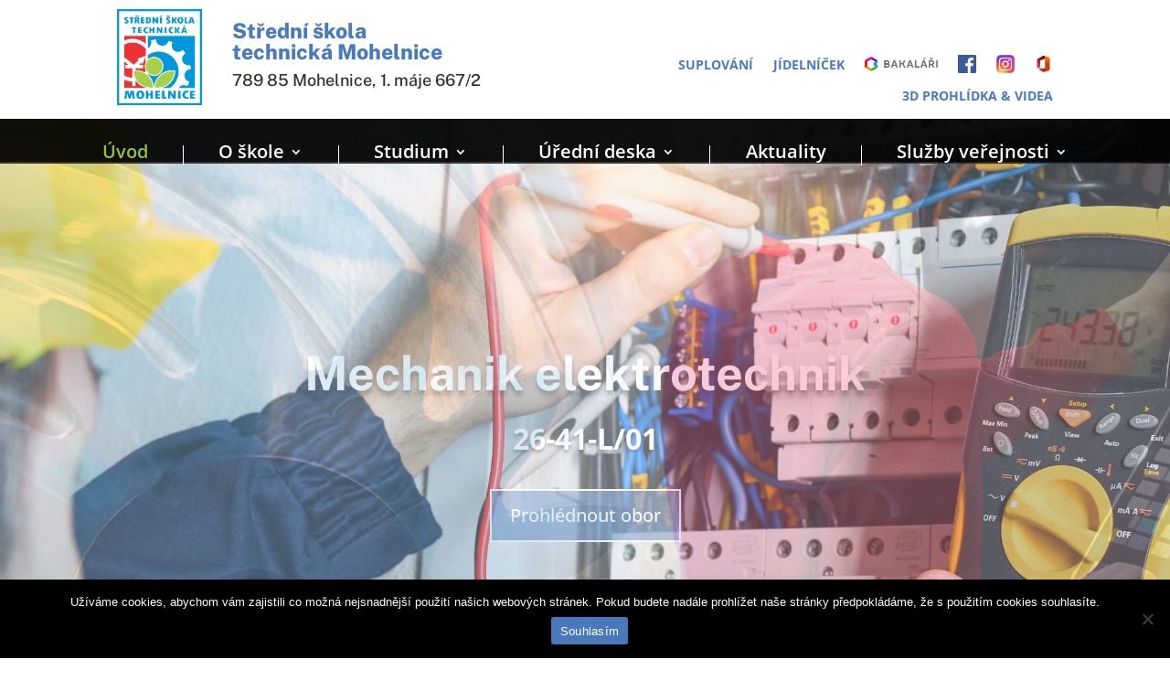

--- FILE ---
content_type: image/svg+xml
request_url: https://www.sstzmoh.cz/wp-content/uploads/2020/08/leaf-symbol-trnsprnt.svg
body_size: 1285
content:
<?xml version="1.0" encoding="UTF-8"?> <svg xmlns="http://www.w3.org/2000/svg" id="e08802ad-c7cd-4154-a3ac-2470f7510599" data-name="Vrstva 1" viewBox="0 0 222.51 162.18"><path d="M409.4,421.56a51.91,51.91,0,0,0,.75-8.08c-15.18-5.12-36.75-.69-53.95,7.18a97.09,97.09,0,0,0-9.79,5.16,69.08,69.08,0,0,0-8.09,5.64h0v0c-12.31,10.06-25.68,29.07-31.9,47.83A73.52,73.52,0,0,0,303.7,490a52.24,52.24,0,0,0-.77,8.38c18.46,4.52,39.27-.33,55.71-8,3.31-1.54,6.44-3.19,9.35-4.91a88.94,88.94,0,0,0,7.91-5.23h0c12.12-9.05,24.9-29.18,30.86-48.05a79.53,79.53,0,0,0,2.63-10.69" transform="translate(-187.64 -338.04)" style="fill:#a9ca49;fill-rule:evenodd"></path><path d="M298.56,338h0a45.33,45.33,0,0,0-32.46,13.74A47.32,47.32,0,0,0,252.6,385h0a47.33,47.33,0,0,0,13.47,33.21A45.33,45.33,0,0,0,298.55,432h0A45.33,45.33,0,0,0,331,418.23,47.31,47.31,0,0,0,344.51,385h0A47.3,47.3,0,0,0,331,351.79,45.32,45.32,0,0,0,298.56,338" transform="translate(-187.64 -338.04)" style="fill:#a9ca49;fill-rule:evenodd"></path><path d="M195.91,409.81a51,51,0,0,0-8,.83c-2.07,15.88,6.45,36.17,17.52,51.52a99.75,99.75,0,0,0,6.95,8.6,70.16,70.16,0,0,0,7.1,6.84h0l0,0c12.27,10.12,33.56,19.55,53.21,22a72.87,72.87,0,0,0,11.08.59,51.34,51.34,0,0,0,8.26-.87c.85-19-7.93-38.44-18.61-53.08-2.11-2.9-4.35-5.66-6.63-8.22a89.34,89.34,0,0,0-6.66-6.76l0,0h0c-11.25-10.16-33.54-18.79-53.22-21a78.85,78.85,0,0,0-11-.48" transform="translate(-187.64 -338.04)" style="fill:#a9ca49;fill-rule:evenodd"></path></svg> 

--- FILE ---
content_type: application/javascript
request_url: https://www.sstzmoh.cz/wp-content/plugins/supreme-modules-pro-for-divi/scripts/frontend-bundle.min.js?ver=3.9.9
body_size: 384
content:
!function(n){var t={};function o(u){if(t[u])return t[u].exports;var c=t[u]={i:u,l:!1,exports:{}};return n[u].call(c.exports,c,c.exports,o),c.l=!0,c.exports}o.m=n,o.c=t,o.d=function(n,t,u){o.o(n,t)||Object.defineProperty(n,t,{configurable:!1,enumerable:!0,get:u})},o.n=function(n){var t=n&&n.__esModule?function(){return n.default}:function(){return n};return o.d(t,"a",t),t},o.o=function(n,t){return Object.prototype.hasOwnProperty.call(n,t)},o.p="/",o(o.s=553)}({105:function(n,t){},106:function(n,t){},107:function(n,t){},108:function(n,t){},109:function(n,t){},110:function(n,t){},111:function(n,t){},112:function(n,t){},113:function(n,t){},122:function(n,t){},123:function(n,t){},124:function(n,t){},125:function(n,t){},126:function(n,t){},128:function(n,t){},129:function(n,t){},130:function(n,t){},131:function(n,t){},132:function(n,t){},133:function(n,t){},134:function(n,t){},135:function(n,t){},136:function(n,t){},137:function(n,t){},138:function(n,t){},139:function(n,t){},140:function(n,t){},141:function(n,t){},142:function(n,t){},145:function(n,t){},146:function(n,t){},147:function(n,t,o){n.exports=o.p+"media/style.css"},553:function(n,t,o){o(147),o(130),o(105),o(140),o(138),o(139),o(146),o(125),o(554),o(74),o(73),o(124),o(555),o(133),o(134),o(135),o(93),o(556),o(128),o(94),o(557),o(558),o(92),o(559),o(560),o(68),o(561),o(107),o(562),o(108),o(72),o(71),o(126),o(563),o(123),o(129),o(564),o(110),o(109),o(141),o(131),o(145),o(106),o(69),o(113),o(565),o(132),o(136),o(122),o(566),o(567),o(111),o(70),o(142),o(137),o(112),o(568),n.exports=o(569)},554:function(n,t){},555:function(n,t){},556:function(n,t){},557:function(n,t){},558:function(n,t){},559:function(n,t){},560:function(n,t){},561:function(n,t){},562:function(n,t){},563:function(n,t){},564:function(n,t){},565:function(n,t){},566:function(n,t){},567:function(n,t){},568:function(n,t){},569:function(n,t){},68:function(n,t){},69:function(n,t){},70:function(n,t){},71:function(n,t){},72:function(n,t){},73:function(n,t){},74:function(n,t){},92:function(n,t){},93:function(n,t){},94:function(n,t){}});

--- FILE ---
content_type: image/svg+xml
request_url: https://www.sstzmoh.cz/wp-content/uploads/2020/08/scl-fb-icn-trnsprnt.svg
body_size: 434
content:
<?xml version="1.0" encoding="UTF-8"?> <svg xmlns="http://www.w3.org/2000/svg" id="ea003035-6440-4496-b98b-5cf17e1f4480" data-name="Vrstva 1" viewBox="0 0 71.68 71.68"><path id="f11b2831-499a-4030-b526-ee98c693e1cf" data-name="Facebook" d="M329.35,385H265.58a4,4,0,0,0-4,4v63.77a4,4,0,0,0,4,3.95h34.33V429h-9.34V418.14h9.34v-8c0-9.26,5.65-14.3,13.91-14.3a77.67,77.67,0,0,1,8.35.42V406h-5.73c-4.49,0-5.36,2.14-5.36,5.27v6.91h10.71L320.4,429h-9.32v27.76h18.27a4,4,0,0,0,3.95-3.95V389A4,4,0,0,0,329.35,385Z" transform="translate(-261.62 -385.03)" style="fill:#3b5a9a"></path></svg> 

--- FILE ---
content_type: image/svg+xml
request_url: https://www.sstzmoh.cz/wp-content/uploads/2020/08/gear-symbol-trnsprnt.svg
body_size: 658
content:
<?xml version="1.0" encoding="UTF-8"?> <svg xmlns="http://www.w3.org/2000/svg" id="f2479256-8779-4a1a-88d7-1a791a5501c0" data-name="Vrstva 1" viewBox="0 0 264.73 236.33"><path d="M167,346.3A34.49,34.49,0,0,1,164.87,380a175.15,175.15,0,0,0,22.42,9.63l2.21.76A34.51,34.51,0,0,1,257.65,399,174.5,174.5,0,0,0,279.89,396a34.51,34.51,0,0,1,63.35-26.58,174.58,174.58,0,0,0,19.88-15.55,34.51,34.51,0,0,1,40.8-55.26A172.77,172.77,0,0,0,410.7,282q1-2.89,1.92-5.82a34.52,34.52,0,0,1,7.11-68.33,172.55,172.55,0,0,0-4.83-27.43A34.52,34.52,0,0,1,372,162.94l-.12-.25H333.68a107.19,107.19,0,0,1,8.53,14.63l-.12.06h0l.12-.06A108.11,108.11,0,0,1,292,321.19l-.06-.12h0l.06.12a108.17,108.17,0,0,1-136.93-38v49.38A34.37,34.37,0,0,1,167,346.3Z" transform="translate(-155.01 -162.69)" style="fill:#0f99d6;fill-rule:evenodd"></path></svg> 